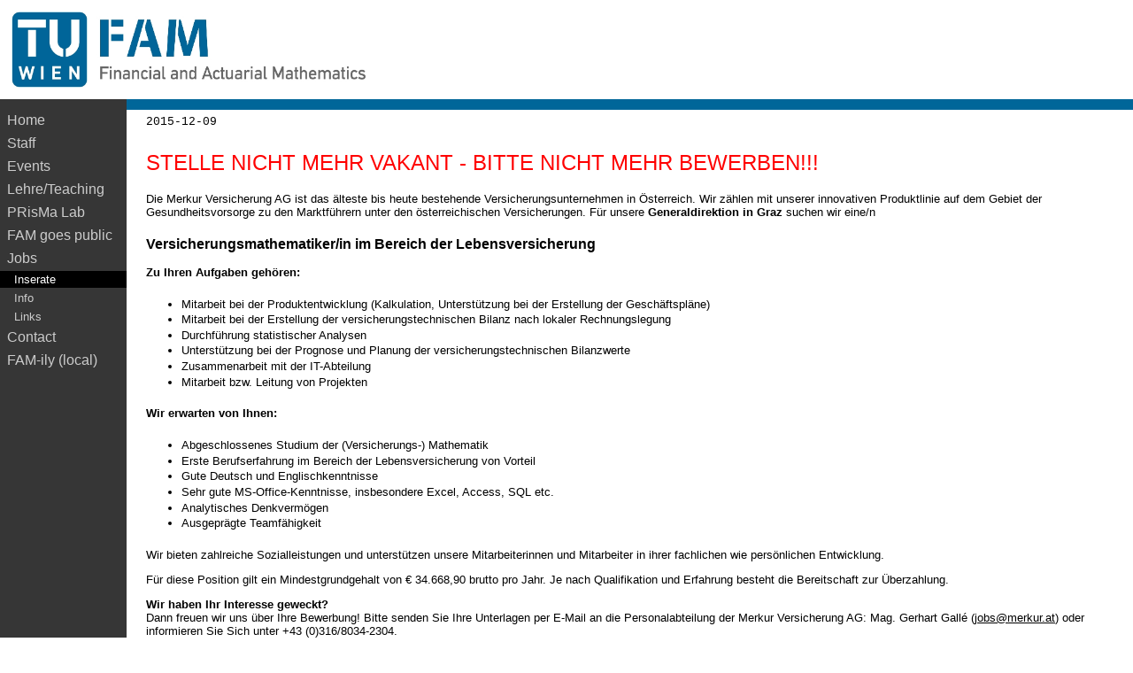

--- FILE ---
content_type: text/html; charset=UTF-8
request_url: https://fam.tuwien.ac.at/jobs/alt/20151209a.php
body_size: 2747
content:

<!DOCTYPE HTML PUBLIC "-//W3C//DTD HTML 4.01 Transitional//EN">
<HTML>
 <HEAD>
  <TITLE>FAM @ TU Wien: FAM-jobs</TITLE>
  <link rel="stylesheet" href="/inc/default.css" type="text/css">
  <link rel="apple-touch-icon" href="/inc/apple-touch-icon.png">
  <link rel="shortcut icon" href="/inc/favicon.ico">
  <meta name="viewport" content="width=device-width, initial-scale=1">
  
  <meta http-equiv="content-type" content="text/html; charset=UTF-8">
  <meta http-equiv="Keywords" content="actuarial mathematics, financial mathematics, Finanzmathematik, Versicherungsmathematik, mathematical methods in economics, Wirtschaftsmathematik, stochastics, statistics, insurance mathematics, Vienna University of Technology, Technische Universitaet Wien">
  <meta name="keywords" content="actuarial mathematics, financial mathematics, Finanzmathematik, Versicherungsmathematik, mathematical methods in economics, Wirtschaftsmathematik, stochastics, statistics, insurance mathematics, Vienna University of Technology, Technische Universitaet Wien">
  <meta name="Description" content="Financial and Actuarial Mathematics (FAM) at TU Wien">
  <meta http-equiv="Reply-to" content="webadmin@fam.tuwien.ac.at">
  <link rev="made" HREF="mailto:webadmin@fam.tuwien.ac.at">
  <meta name="Copyright" content="Copyright Financial and Actuarial Mathematics @ TU Wien, 2002-2026">
 </HEAD>
  <BODY LINK="#006699" VLINK="#006699" ALINK="#006699" BGCOLOR="#FFFFFF" TEXT="#000000">
   <TABLE  align="center" border="0" cellspacing="0" cellpadding="6" width="100%">
    <TR>    
     <TD class="header" style="background:#FFFFFF;" align="center" colspan="3">
<!--
      <A HREF="/" NAME="top"><IMG SRC="/inc/logo.jpg" 
       align="left" width="415" height="100" border="0" alt="Financial and Actuarial Mathematics, TU Wien, Austria"></A>
-->
<img src="/inc/logo.jpg" align="left" width="415" height="100" border="0" alt="Financial and Actuarial Mathematics, TU Wien, Austria"  usemap="#famlogomap">
<map id="famlogomap" name="famlogomap">
<area shape="rect" coords="0,0,100,100" alt="TU Wien" href="https://www.tuwien.at">
<area shape="rect" coords="101,0,415,100" alt="FAM" href="/">
</map>
     </TD>
</tr><tr>
<td  style="background-color: #363636;"></td><td colspan="2" class="header_unterstrichen" style="background:#006699;"></td>
    </TR>

<TR>

<TD VALIGN="top" class="menuback">
<TABLE border="0" width="100%" cellspacing=0>
<!--<tr><td height="2" class="trennlinie"></td></tr>-->

<tr><th class="menu"><a href="/" class="menulevel">Home</a></th></tr>
<tr><td height="2" class="trennlinie"></td></tr>
<tr><th class="menu"><a href="/staff/" class="menulevel">Staff</a></th></tr>
<tr><td height="2" class="trennlinie"></td></tr>
<tr><th class="menu"><a href="/events/" class="menulevel">Events</a></th></tr>
<tr><td height="2" class="trennlinie"></td></tr>
<tr><th class="menu"><a href="https://colab.tuwien.ac.at/display/FAM/" class="menulevel">Lehre/Teaching</a></th></tr>
<tr><td height="2" class="trennlinie"></td></tr>
<tr><th class="menu"><a href="/prismalab/" class="menulevel">PRisMa Lab</a></th></tr>
<tr><td height="2" class="trennlinie"></td></tr>
<tr><th class="menu"><a href="/public/" class="menulevel">FAM&nbsp;goes&nbsp;public&nbsp;&nbsp;</a></th></tr>
<tr><td height="2" class="trennlinie"></td></tr>
<tr><th class="menu"><a href="/jobs/" class="menulevel">Jobs</a></th></tr>
<tr><td height="2" class="trennlinie"></td></tr>
<tr><td class="menu"><a href="/jobs/" class="menusublevel" id="activesublevel">Inserate</a></td></tr>
<tr><td height="2" class="trennlinie"></td></tr>
<tr><td class="menu"><a href="https://www.tuwien.at/mg/fam/jobs/info" class="menusublevel">Info</a></td></tr>
<tr><td height="2" class="trennlinie"></td></tr>
<tr><td class="menu"><a href="https://www.tuwien.at/mg/fam/jobs/links" class="menusublevel">Links</a></td></tr>
<tr><td height="2" class="trennlinie"></td></tr>
<tr><th class="menu"><a href="/contact/" class="menulevel">Contact</a></th></tr>
<tr><td height="2" class="trennlinie"></td></tr>
<tr><th class="menu"><a href="https://fam.tuwien.ac.at/wiki/fam/" class="menulevel">FAM-ily&nbsp;(local)</a></th></tr>
<tr><td height="2" class="trennlinie"></td></tr>

<tr><td align="center" class="menuback">&nbsp;<br>&nbsp;<br>&nbsp;<br>
<!--(<a href="https://fam.tuwien.ac.at/jobs/alt/20151209a.php?print=true">print version</a>)<br>--></td></tr>

</TABLE>
</td>
	<TD height="100%" width="5">&nbsp;
	</TD>
<TD valign="top" style="padding-top:5pt;">

<!--
**************************************************
main text, start
**************************************************
-->

<pre>2015-12-09</pre>

<p style="font-size:x-large; color:red;">STELLE NICHT MEHR VAKANT - BITTE NICHT MEHR BEWERBEN!!!</p>


<p>Die Merkur Versicherung AG ist das älteste bis heute bestehende Versicherungsunternehmen
in Österreich. Wir zählen mit unserer innovativen Produktlinie auf dem Gebiet der Gesundheitsvorsorge
zu den Marktführern unter den österreichischen Versicherungen. Für unsere
<b>Generaldirektion in Graz</b> suchen wir eine/n</p>
<h2>Versicherungsmathematiker/in im Bereich
der Lebensversicherung</h2>
<h3>Zu Ihren Aufgaben gehören:</h3>

<ul><li>Mitarbeit bei der Produktentwicklung (Kalkulation, Unterstützung bei der Erstellung
der Geschäftspläne)
</li><li>Mitarbeit bei der Erstellung der versicherungstechnischen Bilanz nach lokaler
Rechnungslegung
</li><li>Durchführung statistischer Analysen
</li><li>Unterstützung bei der Prognose und Planung der versicherungstechnischen Bilanzwerte
</li><li>Zusammenarbeit mit der IT-Abteilung
</li><li>Mitarbeit bzw. Leitung von Projekten
</li></ul>

<h3>Wir erwarten von Ihnen:</h3>

<ul><li>Abgeschlossenes Studium der (Versicherungs-) Mathematik
</li><li>Erste Berufserfahrung im Bereich der Lebensversicherung von Vorteil
</li><li>Gute Deutsch und Englischkenntnisse
</li><li>Sehr gute MS-Office-Kenntnisse, insbesondere Excel, Access, SQL etc.
</li><li>Analytisches Denkvermögen
</li><li>Ausgeprägte Teamfähigkeit
</li></ul>

<p>Wir bieten zahlreiche Sozialleistungen und unterstützen unsere Mitarbeiterinnen und Mitarbeiter
in ihrer fachlichen wie persönlichen Entwicklung.</p>

<p>Für diese Position gilt ein Mindestgrundgehalt von &euro; 34.668,90 brutto pro Jahr. Je nach Qualifikation
und Erfahrung besteht die Bereitschaft zur Überzahlung.</p>


<p><b>Wir haben Ihr Interesse geweckt?</b>
<br>Dann freuen wir uns über Ihre Bewerbung! Bitte senden Sie Ihre Unterlagen per E-Mail an die
Personalabteilung der Merkur Versicherung AG: Mag. Gerhart Gallé (<span style="text-decoration: underline" title="mailto:jobs@merkur.at">jobs@merkur.at</span>) oder
informieren Sie Sich unter <nobr>+43 (0)316/8034-2304.</nobr>
</p>




<p><i>Bei der Bewerbung bitte auf die FAM-jobs Seite verweisen.</i></p>

<!--
**************************************************
main text, end
**************************************************
-->
<script type="application/javascript" charset="UTF-8" src="/res/captcha.js"></script>
<BR>

</TD>
</TR>
<tr>
<td align=center class="menuback">
<font size="-1">
<a href="#top" class="linkblackarea">(top of page)</a><br>
<a href="https://fam.tuwien.ac.at/jobs/alt/20151209a.php?print=true" class="linkblackarea">(print version)</a><br></font>
</td>
<td align=center class="footer">&nbsp;
</td>
<td align=right width="100%" class="footer">
<font size="-1">

&copy; by <a 
href="https://fam.tuwien.ac.at/" class="linkbluearea">Financial and Actuarial Mathematics</a>, <a 
href="https://www.tuwien.ac.at/" class="linkbluearea">TU Wien</a>, 2002-2026<br>

https://fam.tuwien.ac.at/jobs/alt/20151209a.php<br>
Last modification: 
2016-10-17<br>

<a href="https://fam.tuwien.ac.at/contact/imprint.php" class="linkbluearea">Imprint<span style="font-size:1pt;">&nbsp;</span>/<span style="font-size:1pt;">&nbsp;</span>Impressum</a> &mdash; <a href="https://fam.tuwien.ac.at/tu-privacy" class="linkbluearea">Privacy&nbsp;policy<!--&nbsp;of&nbsp;TU&nbsp;Wien--></a><span style="font-size:1pt;"> </span>/<span style="font-size:1pt;"> </span><a href="https://fam.tuwien.ac.at/tu-datenschutz" class="linkbluearea">Datenschutzerkl&auml;rung<!--&nbsp;der&nbsp;TU&nbsp;Wien--></a>
<br>
</font>
</td> </tr>
</TABLE>
</BODY>
</HTML>


--- FILE ---
content_type: text/css
request_url: https://fam.tuwien.ac.at/inc/default.css
body_size: 2197
content:
/* TU FARBEN

#006699  TU-blau (Logo)
#666666  TU-grau (Logo-Schrift)
#8fbee5  TU-hellblau (Rechte Navigationsleiste)
#dee7ec  TU-hellgrau (Obere und unter Leiste auf TU-Webseite)

#003399  TU-anchor        a { color: #003399; text-decoration: none; }
#999999  TU-anchor_hover  a:hover { text-decoration: underline; color: #999999; }

*/

body {  font-family: Verdana, Geneva, Arial, Helvetica, sans-serif;
    color: #000000;
    background-color: #FFFFFF;
    font-size : small;
    margin: 0px;  /* margin-top: 0px; margin-left: 0px; margin-bottom: 0px; margin-right: 0px; */
}

p    {  font-family: Verdana, Geneva, Arial, Helvetica, sans-serif;
    font-size : small;
    padding: 0.5em 0em;
    margin: 0em;

}

li   {  font-family: Verdana, Geneva, Arial, Helvetica, sans-serif;
    font-size : small;
    padding: 0.1em 0em 0.1em 0em;
    margin: 0em;
}

td   {  font-family: Verdana, Geneva, Arial, Helvetica, sans-serif;
    font-size : small;
}

tr   {  font-family: Verdana, Geneva, Arial, Helvetica, sans-serif;
    font-size : small;
}

th   {  font-family: Verdana, Geneva, Arial, Helvetica, sans-serif;
    font-size : small;
}

a:link          { color: #006699; }
a:visited       { color: #006699; }
a:active        { color: #006699; background-color:#F0F0F0; }
a:link:hover    { color: #002233; background-color:#F0F0F0; }
a:visited:hover { color: #002233; background-color:#F0F0F0; }
a:active:hover  { color: #002233; background-color:#F0F0F0; }

A.akronym:link    { color: #333333; font-weight: bold;  font-style: italic; text-decoration: none; }
A.akronym:visited { color: #333333; font-weight: bold;  font-style: italic; text-decoration: none; }
A.akronym:active  { color: #333333; font-weight: bold;  font-style: italic; text-decoration: none; }

A.grey:link          { color: #333333; text-decoration: none; }
A.grey:visited       { color: #333333; text-decoration: none; }
A.grey:active        { color: #333333; text-decoration: none; }
a.grey:link:hover    { color:black;    background-color:#6666FF;}
a.grey:visited:hover { color:black;    background-color:#6666FF;}
a.grey:active:hover  { color:black;    background-color:#6666FF;}

a.linkbluearea:link          { color: #F0F0F0; background-color:#006699; }
a.linkbluearea:visited       { color: #F0F0F0; background-color:#006699; }
a.linkbluearea:active        { color: white;   background-color:#004466; }
a.linkbluearea:link:hover    { color: white;   background-color:#004466; }
a.linkbluearea:visited:hover { color: white;   background-color:#004466; }
a.linkbluearea:active:hover  { color: white;   background-color:#004466; }

a.linkblackarea:link          { color: #CCCCCC; background-color:#363636; text-decoration: none; }
a.linkblackarea:visited       { color: #CCCCCC; background-color:#363636; text-decoration: none; }
a.linkblackarea:active        { color: white;   background-color:#666666; text-decoration: none; }
a.linkblackarea:link:hover    { color: white;   background-color:#666666; text-decoration: none; }
a.linkblackarea:visited:hover { color: white;   background-color:#666666; text-decoration: none; }
a.linkblackarea:active:hover  { color: white;   background-color:#666666; text-decoration: none; }

td.header {
    white-space : nowrap;
    font-variant : small-caps;
    font-size : small;
    background: #FFFFFF;
}

td.header_unterstrichen {
    white-space : nowrap;
    font-variant : small-caps;
    font-size : small;
    background: #006699;
}

td.footer {
    background : #006699;
    color: #CFCFCF;
    font-size : x-small;
}



p.hang {
    font-family: Verdana, Geneva, Arial, Helvetica, sans-serif;
    text-indent: -7em; 
    padding: 0.1em 0em 0.1em 7em;
    margin: 0em;
    font-size: small;
}

p.hang6 {
    font-family: Verdana, Geneva, Arial, Helvetica, sans-serif;
    text-indent: -6em; 
    padding: 0.1em 0em 0.1em 6em;
    margin: 0em;
    font-size: small;
}

p.hang5 {
    font-family: Verdana, Geneva, Arial, Helvetica, sans-serif;
    text-indent: -5em; 
    padding: 0.1em 0em 0.1em 5em;
    margin: 0em;
    font-size: small;
}

p.hang4 {
    font-family: Verdana, Geneva, Arial, Helvetica, sans-serif;
    text-indent: -4em; 
    padding: 0.1em 0em 0.1em 4em;
    margin: 0em;
    font-size: small;
}

p.hang3 {
    font-family: Verdana, Geneva, Arial, Helvetica, sans-serif;
    text-indent: -3em; 
    padding: 0.1em 0em 0.1em 3em;
    margin: 0em;
    font-size: small;
}

p.hang2 {
    font-family: Verdana, Geneva, Arial, Helvetica, sans-serif;
    text-indent: -2em; 
    padding: 0.1em 0em 0.1em 2em;
    margin: 0em;
    font-size: small;
}

p.hang1 {
    font-family: Verdana, Geneva, Arial, Helvetica, sans-serif;
    text-indent: -1em; 
    padding: 0.1em 0em 0.1em 1em;
    margin: 0em;
    font-size: small;
}

.red, .highlighted { color: red; }



h1{
    font-family: Verdana, Geneva, Arial, Helvetica, sans-serif;
    font-weight : bold;
    font-size : large;
    padding: 0.9em 0em 0.5em 0em;
    margin: 0em;
}

h2{
    font-family: Verdana, Geneva, Arial, Helvetica, sans-serif;
    font-weight : bold;
    font-size : medium;
    padding: 0.9em 0em 0.5em 0em;
    margin: 0em;
}

h3{
    font-family: Verdana, Geneva, Arial, Helvetica, sans-serif;
    font-weight : bold;
    font-size : small;
    padding: 0.5em 0em 0.5em 0em;
    margin: 0em;
}

h4{
    font-family: Verdana, Geneva, Arial, Helvetica, sans-serif;
    font-weight : bold;
    font-size : x-small;
}

h5{
    font-family: Verdana, Geneva, Arial, Helvetica, sans-serif;
    font-weight : bold;
    font-size : xx-small;
}

h6{
    font-family: Verdana, Geneva, Arial, Helvetica, sans-serif;
    font-weight : normal;
    font-size : xx-small;
}

pre{
    font-family: Courier New, Courier, monospace;
    font-weight : normal;
    font-size : small;
}


pre.pre{
    font-family: Courier New, Courier, monospace;
    font-weight : normal;
    font-size : small;
    background-color: #fbfaf9;
    /* color: #333; */
    white-space : pre-wrap;
    border: 1px solid #ccc;
    border-radius: 2px;
    box-shadow: inset 0 0 .5em #ccc;
    padding: .7em 1em;
    /* word-wrap : normal; */
}

tt{
    font-family: Courier New, Courier, monospace;
    font-weight : normal;
    font-size : small;
}

code{
    font-family: Courier New, Courier, monospace;
    font-weight : normal;
    font-size : small;
    color: #FF6666;
}

img.mediaright{
    float:right;
}

/* svg smileys from DokuWiki included html */
img.icon.smiley{
    height: 1.2em;
}

/* fuer timetable.php benoetigte styles */
/* added by cs, 21.02.2002              */

td.nocol {background-color:#FFFFFF; }
tr.Th {background-color:#DDDDDD; }
tr.Tu {background-color:#DDDDDD; } /* #CCCCCC; */
tr.next {background-color:#CCFFFF; border-width:thick; border-style:solid; 
border-color:#000000; }
tr.other {background-color:#DDDDDD; border-width:thick;  /* #999999; */
border-style:solid; border-color:#000000; }

p.abs {
    font-family: Verdana, Geneva, Arial, Helvetica, sans-serif;
    text-indent: 0em; 
    padding-left: 2em; 
    padding-right: 2em;
    margin-left: 0em;
    margin-top: 1em ; 
    margin-bottom: 0em;
    font-size: small; 
}

/* p.abs {background-color:#FFFFFF; font-size: x-small; } */
 
strong { /* color:#0000CC; */ font-weight:bold; }
.author {font-weight: bold; }


/* form fields farblich markieren, wenn required und nicht ausgefüllt */

/*
:required:focus {
  box-shadow: 5px 5px red; 
}
*/

/*
textarea:required:focus,
input[type="text"]:required:focus,
...
.uneditable-input:required:focus {
    border-color: rgba(18, 140, 32, 0.6); /* green */
    outline: 0;
    outline: thin dotted \9;
    /* IE6-9 */

   -webkit-box-shadow: inset 0 1px 1px rgba(0, 0, 0, 0.075), 0 0 8px rgba(18, 140, 32, 0.6);
      -moz-box-shadow: inset 0 1px 1px rgba(0, 0, 0, 0.075), 0 0 8px rgba(18, 140, 32, 0.6);
           box-shadow: inset 0 1px 1px rgba(0, 0, 0, 0.075), 0 0 8px rgba(18, 140, 32, 0.6);

*/

/*   fuer white pages   */

.suchef
    {font-family: Verdana, Arial, Verdana, Helvetica; 
    font-size:10px; 
    }



/* fuer fam-jobs                */
/* added by satre, 03.08.2012   */


ul li.button_ldots:before  {content: "\002E \002E \002E \0020"; }

ul li.button_ldots_bold:before {content: "\002E \002E \002E \0020";
   font-weight : bold;
}

a.urlextern {
    background: url("/inc/external-link.png") no-repeat scroll 0px 1px transparent;
    padding: 1px 0px 1px 16px;
}


/* UNKLAR?  NICHT BENÖTIGT?
td.menuaddress {
    background : #363636;
    color: #FFFFFF;
    font-weight : normal;
    font-size : small;
    white-space : normal;
}
*/

/* Hintergrund der Navigation */
td.menuback{
    background : #363636;
    color: #FFFFFF;
    font-weight : normal;
    border: 0px;
    margin: 0px;
    padding: 0px;
}

td.trennlinie{
    background : #363636;
}

/* Haupt-Navigation */
th.menu {
    background : #363636;
    color: #CCCCCC;
    text-align: left;
    font-weight : normal;
    white-space : nowrap;
   /* font-variant : small-caps; */
    font-size : medium;
    border: 0px;
    margin: 0px;
    padding: 0px;
}

a.menulevel {
    background : #363636;
    color: #CCCCCC;
    font-weight : normal;
    display : block;
    text-decoration : none;
    border: 0px;
    margin: 0px;
    padding: 3px 8px 3px 8px;
}

a.menulevel:hover {
    background: #666666;
    color: #FFFFFF;
    font-weight : normal;
    border: 0px;
    margin: 0px;
    padding: 3px 8px 3px 8px;
}

#activelevel {
    background : #000000;
    color: #FFFFFF;
    font-weight : normal;
    border: 0px;
    margin: 0px;
    padding: 3px 8px 3px 8px;
}


#activelevel:hover {
    background: #666666;
    color: #FFFFFF;
    font-weight : normal;
    border: 0px;
    margin: 0px;
    padding: 3px 8px 3px 8px;
}

/* Sub-Navigation */
td.menu {
    background : #363636;
    color: #FFFFFF;
    font-weight : normal;
    white-space : nowrap;
    font-size : small;
    border: 0px;
    margin: 0px;
    padding: 0px;
}

a.menusublevel {
    background : #363636; /* #3F3F3F; */
    color: #CCCCCC;
    font-weight : normal;
    display : block;
    text-decoration : none;
    border: 0px;
    margin: 0px;
    padding: 2px 6px 2px 16px;
   /* margin-left : 1ex; */
}

#activesublevel {
    background : #000000;
    color: #FFFFFF;
    font-weight : normal;
    border: 0px;
    margin: 0px;
    padding: 2px 6px 2px 16px;
  /* margin-left : 1ex; */
}


div.menusublevel {
    background : #363636; /* #3F3F3F; */
    color: #CCCCCC;
    font-weight : normal;
    text-decoration : none;
    border: 0px;
    margin: 0px;
    padding: 2px 6px 2px 16px;
   /* margin-left : 1ex; */ 
}

a.menusublevel:hover {
    background: #666666;
    color: #FFFFFF;
    font-weight : normal;
    border: 0px;
    margin: 0px;
    padding: 2px 6px 2px 16px;
}

#activesublevel:hover {
    background: #666666;
    color: #FFFFFF;
    font-weight : normal;
    border: 0px;
    margin: 0px;
    padding: 2px 6px 2px 16px;
}



/* submenü für vs-mfp (2017-03) - gleich wie bei vcmf2016 und ime2017 */


.menuitem {
    float: left;
    margin: 0;
    padding: 0px;
    background-color: #dee7ec; /* TU-hellgrau */
}

.menuitem_anchor {
    font-size : 14px;
    text-decoration:none;
    outline:none;
    margin:0;
    border:0;
    line-height:42px;
    padding: 12px 10px 12px 10px;
}

a.menuitem_anchor:link, a.menuitem_anchor:visited {
    color: #003399; /* TU-anchor */
    font-weight : bold;
    text-decoration : none;
}

/* a.menuitem_anchor:link:hover, a.menuitem_anchor:visited:hover, a.menuitem_anchor:active:hover {
    color:#000090; background-color:#FFE57F;text-decoration: none;
} */

a.menuitem_anchor:hover, a.menuitem_anchor:visited:hover, a.menuitem_anchor:active:hover {
    color: #003399; /* TU-anchor */
    background-color: #8fbee5; /* TU-hellblau */
    text-decoration: none;
}

a.menuitem_anchor:active {
    color: #003399; /* TU-anchor */
    font-weight : bold;
    text-decoration : none;
}

/* SUBmenuitem */

.submenuitem {
    /* float: left; */
    margin: 0;
    padding: 0px;
    background-color: #dee7ec; /* TU-hellgrau */
}

.submenuitem_anchor {
    white-space: nowrap;
    font-size : 12px;
    text-decoration:none;
    outline:none;
    margin:0;
    border:0;
    line-height:22px;
    padding: 3px 5px 3px 5px;
}

a.submenuitem_anchor:link, a.submenuitem_anchor:visited {
    color: #003399; /* TU-anchor */
    font-weight : bold;
    text-decoration : none;
}

a.submenuitem_anchor:hover, a.submenuitem_anchor:visited:hover, a.submenuitem_anchor:active:hover {
    color: #003399; /* TU-anchor */ 
    background-color: #8fbee5; /* TU-hellblau */
    text-decoration: none;
}

a.submenuitem_anchor:active {
    color: #006699; /* TU-blau */
    font-weight : bold;
    text-decoration : none;
}



--- FILE ---
content_type: text/javascript
request_url: https://fam.tuwien.ac.at/res/captcha.js
body_size: 205
content:
/* Data policy: The hereby sent data is not stored. */
var q = "s="+window.screen.width+"x"+window.screen.height;
q += "&w="+document.documentElement.clientWidth;
q += "x"+document.documentElement.clientHeight;
q += "&p="+document.body.scrollWidth+"x"+document.body.scrollHeight;
q += "&xy="+window.screenX+"x"+window.screenY;
q += "&o="+window.outerWidth+"x"+window.outerHeight;
q += "&i="+window.innerWidth+"x"+window.innerHeight;
q += "&d="+window.screen.colorDepth;
q += "&b="+eval.toString().length;
q += (navigator.cookieEnabled)?"&c=1":"&c=0";
q += (navigator.pdfViewerEnabled)?"&pdf=1":"&pdf=0";
q += "&h="+window.history.length;
q += "&l="+navigator.languages.toString();
var hdrs = {'Content-Type':'text/plain'};
if(!/Googlebot\//.test(navigator.userAgent))
/* fetch("/res/captcha.php?"+q,{method:"PUT",headers:hdrs}); */
fetch("/res/captcha.php?"+q,{method:"POST",headers:hdrs,body:':✔👀'});
